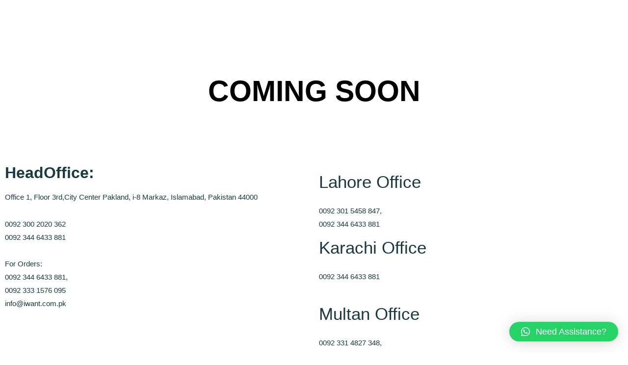

--- FILE ---
content_type: text/html; charset=UTF-8
request_url: https://iwant.com.pk/product/edge-one/
body_size: 13739
content:
<!DOCTYPE html>
<html lang="en-US">
<head>
	<meta charset="UTF-8">
		<title>Coming Soon mALIK &#8211; I WANT</title>
<meta name='robots' content='max-image-preview:large' />
<link rel="alternate" type="application/rss+xml" title="I WANT &raquo; Feed" href="https://iwant.com.pk/feed/" />
<link rel="alternate" type="application/rss+xml" title="I WANT &raquo; Comments Feed" href="https://iwant.com.pk/comments/feed/" />
<script type="text/javascript">
window._wpemojiSettings = {"baseUrl":"https:\/\/s.w.org\/images\/core\/emoji\/14.0.0\/72x72\/","ext":".png","svgUrl":"https:\/\/s.w.org\/images\/core\/emoji\/14.0.0\/svg\/","svgExt":".svg","source":{"concatemoji":"https:\/\/iwant.com.pk\/wp-includes\/js\/wp-emoji-release.min.js?ver=6.3.2"}};
/*! This file is auto-generated */
!function(i,n){var o,s,e;function c(e){try{var t={supportTests:e,timestamp:(new Date).valueOf()};sessionStorage.setItem(o,JSON.stringify(t))}catch(e){}}function p(e,t,n){e.clearRect(0,0,e.canvas.width,e.canvas.height),e.fillText(t,0,0);var t=new Uint32Array(e.getImageData(0,0,e.canvas.width,e.canvas.height).data),r=(e.clearRect(0,0,e.canvas.width,e.canvas.height),e.fillText(n,0,0),new Uint32Array(e.getImageData(0,0,e.canvas.width,e.canvas.height).data));return t.every(function(e,t){return e===r[t]})}function u(e,t,n){switch(t){case"flag":return n(e,"\ud83c\udff3\ufe0f\u200d\u26a7\ufe0f","\ud83c\udff3\ufe0f\u200b\u26a7\ufe0f")?!1:!n(e,"\ud83c\uddfa\ud83c\uddf3","\ud83c\uddfa\u200b\ud83c\uddf3")&&!n(e,"\ud83c\udff4\udb40\udc67\udb40\udc62\udb40\udc65\udb40\udc6e\udb40\udc67\udb40\udc7f","\ud83c\udff4\u200b\udb40\udc67\u200b\udb40\udc62\u200b\udb40\udc65\u200b\udb40\udc6e\u200b\udb40\udc67\u200b\udb40\udc7f");case"emoji":return!n(e,"\ud83e\udef1\ud83c\udffb\u200d\ud83e\udef2\ud83c\udfff","\ud83e\udef1\ud83c\udffb\u200b\ud83e\udef2\ud83c\udfff")}return!1}function f(e,t,n){var r="undefined"!=typeof WorkerGlobalScope&&self instanceof WorkerGlobalScope?new OffscreenCanvas(300,150):i.createElement("canvas"),a=r.getContext("2d",{willReadFrequently:!0}),o=(a.textBaseline="top",a.font="600 32px Arial",{});return e.forEach(function(e){o[e]=t(a,e,n)}),o}function t(e){var t=i.createElement("script");t.src=e,t.defer=!0,i.head.appendChild(t)}"undefined"!=typeof Promise&&(o="wpEmojiSettingsSupports",s=["flag","emoji"],n.supports={everything:!0,everythingExceptFlag:!0},e=new Promise(function(e){i.addEventListener("DOMContentLoaded",e,{once:!0})}),new Promise(function(t){var n=function(){try{var e=JSON.parse(sessionStorage.getItem(o));if("object"==typeof e&&"number"==typeof e.timestamp&&(new Date).valueOf()<e.timestamp+604800&&"object"==typeof e.supportTests)return e.supportTests}catch(e){}return null}();if(!n){if("undefined"!=typeof Worker&&"undefined"!=typeof OffscreenCanvas&&"undefined"!=typeof URL&&URL.createObjectURL&&"undefined"!=typeof Blob)try{var e="postMessage("+f.toString()+"("+[JSON.stringify(s),u.toString(),p.toString()].join(",")+"));",r=new Blob([e],{type:"text/javascript"}),a=new Worker(URL.createObjectURL(r),{name:"wpTestEmojiSupports"});return void(a.onmessage=function(e){c(n=e.data),a.terminate(),t(n)})}catch(e){}c(n=f(s,u,p))}t(n)}).then(function(e){for(var t in e)n.supports[t]=e[t],n.supports.everything=n.supports.everything&&n.supports[t],"flag"!==t&&(n.supports.everythingExceptFlag=n.supports.everythingExceptFlag&&n.supports[t]);n.supports.everythingExceptFlag=n.supports.everythingExceptFlag&&!n.supports.flag,n.DOMReady=!1,n.readyCallback=function(){n.DOMReady=!0}}).then(function(){return e}).then(function(){var e;n.supports.everything||(n.readyCallback(),(e=n.source||{}).concatemoji?t(e.concatemoji):e.wpemoji&&e.twemoji&&(t(e.twemoji),t(e.wpemoji)))}))}((window,document),window._wpemojiSettings);
</script>
<style type="text/css">
img.wp-smiley,
img.emoji {
	display: inline !important;
	border: none !important;
	box-shadow: none !important;
	height: 1em !important;
	width: 1em !important;
	margin: 0 0.07em !important;
	vertical-align: -0.1em !important;
	background: none !important;
	padding: 0 !important;
}
</style>
	
<link rel='stylesheet' id='wp-block-library-css' href='https://iwant.com.pk/wp-includes/css/dist/block-library/style.min.css?ver=6.3.2' type='text/css' media='all' />
<style id='wp-block-library-theme-inline-css' type='text/css'>
.wp-block-audio figcaption{color:#555;font-size:13px;text-align:center}.is-dark-theme .wp-block-audio figcaption{color:hsla(0,0%,100%,.65)}.wp-block-audio{margin:0 0 1em}.wp-block-code{border:1px solid #ccc;border-radius:4px;font-family:Menlo,Consolas,monaco,monospace;padding:.8em 1em}.wp-block-embed figcaption{color:#555;font-size:13px;text-align:center}.is-dark-theme .wp-block-embed figcaption{color:hsla(0,0%,100%,.65)}.wp-block-embed{margin:0 0 1em}.blocks-gallery-caption{color:#555;font-size:13px;text-align:center}.is-dark-theme .blocks-gallery-caption{color:hsla(0,0%,100%,.65)}.wp-block-image figcaption{color:#555;font-size:13px;text-align:center}.is-dark-theme .wp-block-image figcaption{color:hsla(0,0%,100%,.65)}.wp-block-image{margin:0 0 1em}.wp-block-pullquote{border-bottom:4px solid;border-top:4px solid;color:currentColor;margin-bottom:1.75em}.wp-block-pullquote cite,.wp-block-pullquote footer,.wp-block-pullquote__citation{color:currentColor;font-size:.8125em;font-style:normal;text-transform:uppercase}.wp-block-quote{border-left:.25em solid;margin:0 0 1.75em;padding-left:1em}.wp-block-quote cite,.wp-block-quote footer{color:currentColor;font-size:.8125em;font-style:normal;position:relative}.wp-block-quote.has-text-align-right{border-left:none;border-right:.25em solid;padding-left:0;padding-right:1em}.wp-block-quote.has-text-align-center{border:none;padding-left:0}.wp-block-quote.is-large,.wp-block-quote.is-style-large,.wp-block-quote.is-style-plain{border:none}.wp-block-search .wp-block-search__label{font-weight:700}.wp-block-search__button{border:1px solid #ccc;padding:.375em .625em}:where(.wp-block-group.has-background){padding:1.25em 2.375em}.wp-block-separator.has-css-opacity{opacity:.4}.wp-block-separator{border:none;border-bottom:2px solid;margin-left:auto;margin-right:auto}.wp-block-separator.has-alpha-channel-opacity{opacity:1}.wp-block-separator:not(.is-style-wide):not(.is-style-dots){width:100px}.wp-block-separator.has-background:not(.is-style-dots){border-bottom:none;height:1px}.wp-block-separator.has-background:not(.is-style-wide):not(.is-style-dots){height:2px}.wp-block-table{margin:0 0 1em}.wp-block-table td,.wp-block-table th{word-break:normal}.wp-block-table figcaption{color:#555;font-size:13px;text-align:center}.is-dark-theme .wp-block-table figcaption{color:hsla(0,0%,100%,.65)}.wp-block-video figcaption{color:#555;font-size:13px;text-align:center}.is-dark-theme .wp-block-video figcaption{color:hsla(0,0%,100%,.65)}.wp-block-video{margin:0 0 1em}.wp-block-template-part.has-background{margin-bottom:0;margin-top:0;padding:1.25em 2.375em}
</style>
<style id='classic-theme-styles-inline-css' type='text/css'>
/*! This file is auto-generated */
.wp-block-button__link{color:#fff;background-color:#32373c;border-radius:9999px;box-shadow:none;text-decoration:none;padding:calc(.667em + 2px) calc(1.333em + 2px);font-size:1.125em}.wp-block-file__button{background:#32373c;color:#fff;text-decoration:none}
</style>
<style id='global-styles-inline-css' type='text/css'>
body{--wp--preset--color--black: #000000;--wp--preset--color--cyan-bluish-gray: #abb8c3;--wp--preset--color--white: #ffffff;--wp--preset--color--pale-pink: #f78da7;--wp--preset--color--vivid-red: #cf2e2e;--wp--preset--color--luminous-vivid-orange: #ff6900;--wp--preset--color--luminous-vivid-amber: #fcb900;--wp--preset--color--light-green-cyan: #7bdcb5;--wp--preset--color--vivid-green-cyan: #00d084;--wp--preset--color--pale-cyan-blue: #8ed1fc;--wp--preset--color--vivid-cyan-blue: #0693e3;--wp--preset--color--vivid-purple: #9b51e0;--wp--preset--gradient--vivid-cyan-blue-to-vivid-purple: linear-gradient(135deg,rgba(6,147,227,1) 0%,rgb(155,81,224) 100%);--wp--preset--gradient--light-green-cyan-to-vivid-green-cyan: linear-gradient(135deg,rgb(122,220,180) 0%,rgb(0,208,130) 100%);--wp--preset--gradient--luminous-vivid-amber-to-luminous-vivid-orange: linear-gradient(135deg,rgba(252,185,0,1) 0%,rgba(255,105,0,1) 100%);--wp--preset--gradient--luminous-vivid-orange-to-vivid-red: linear-gradient(135deg,rgba(255,105,0,1) 0%,rgb(207,46,46) 100%);--wp--preset--gradient--very-light-gray-to-cyan-bluish-gray: linear-gradient(135deg,rgb(238,238,238) 0%,rgb(169,184,195) 100%);--wp--preset--gradient--cool-to-warm-spectrum: linear-gradient(135deg,rgb(74,234,220) 0%,rgb(151,120,209) 20%,rgb(207,42,186) 40%,rgb(238,44,130) 60%,rgb(251,105,98) 80%,rgb(254,248,76) 100%);--wp--preset--gradient--blush-light-purple: linear-gradient(135deg,rgb(255,206,236) 0%,rgb(152,150,240) 100%);--wp--preset--gradient--blush-bordeaux: linear-gradient(135deg,rgb(254,205,165) 0%,rgb(254,45,45) 50%,rgb(107,0,62) 100%);--wp--preset--gradient--luminous-dusk: linear-gradient(135deg,rgb(255,203,112) 0%,rgb(199,81,192) 50%,rgb(65,88,208) 100%);--wp--preset--gradient--pale-ocean: linear-gradient(135deg,rgb(255,245,203) 0%,rgb(182,227,212) 50%,rgb(51,167,181) 100%);--wp--preset--gradient--electric-grass: linear-gradient(135deg,rgb(202,248,128) 0%,rgb(113,206,126) 100%);--wp--preset--gradient--midnight: linear-gradient(135deg,rgb(2,3,129) 0%,rgb(40,116,252) 100%);--wp--preset--font-size--small: 13px;--wp--preset--font-size--medium: 20px;--wp--preset--font-size--large: 36px;--wp--preset--font-size--x-large: 42px;--wp--preset--spacing--20: 0.44rem;--wp--preset--spacing--30: 0.67rem;--wp--preset--spacing--40: 1rem;--wp--preset--spacing--50: 1.5rem;--wp--preset--spacing--60: 2.25rem;--wp--preset--spacing--70: 3.38rem;--wp--preset--spacing--80: 5.06rem;--wp--preset--shadow--natural: 6px 6px 9px rgba(0, 0, 0, 0.2);--wp--preset--shadow--deep: 12px 12px 50px rgba(0, 0, 0, 0.4);--wp--preset--shadow--sharp: 6px 6px 0px rgba(0, 0, 0, 0.2);--wp--preset--shadow--outlined: 6px 6px 0px -3px rgba(255, 255, 255, 1), 6px 6px rgba(0, 0, 0, 1);--wp--preset--shadow--crisp: 6px 6px 0px rgba(0, 0, 0, 1);}:where(.is-layout-flex){gap: 0.5em;}:where(.is-layout-grid){gap: 0.5em;}body .is-layout-flow > .alignleft{float: left;margin-inline-start: 0;margin-inline-end: 2em;}body .is-layout-flow > .alignright{float: right;margin-inline-start: 2em;margin-inline-end: 0;}body .is-layout-flow > .aligncenter{margin-left: auto !important;margin-right: auto !important;}body .is-layout-constrained > .alignleft{float: left;margin-inline-start: 0;margin-inline-end: 2em;}body .is-layout-constrained > .alignright{float: right;margin-inline-start: 2em;margin-inline-end: 0;}body .is-layout-constrained > .aligncenter{margin-left: auto !important;margin-right: auto !important;}body .is-layout-constrained > :where(:not(.alignleft):not(.alignright):not(.alignfull)){max-width: var(--wp--style--global--content-size);margin-left: auto !important;margin-right: auto !important;}body .is-layout-constrained > .alignwide{max-width: var(--wp--style--global--wide-size);}body .is-layout-flex{display: flex;}body .is-layout-flex{flex-wrap: wrap;align-items: center;}body .is-layout-flex > *{margin: 0;}body .is-layout-grid{display: grid;}body .is-layout-grid > *{margin: 0;}:where(.wp-block-columns.is-layout-flex){gap: 2em;}:where(.wp-block-columns.is-layout-grid){gap: 2em;}:where(.wp-block-post-template.is-layout-flex){gap: 1.25em;}:where(.wp-block-post-template.is-layout-grid){gap: 1.25em;}.has-black-color{color: var(--wp--preset--color--black) !important;}.has-cyan-bluish-gray-color{color: var(--wp--preset--color--cyan-bluish-gray) !important;}.has-white-color{color: var(--wp--preset--color--white) !important;}.has-pale-pink-color{color: var(--wp--preset--color--pale-pink) !important;}.has-vivid-red-color{color: var(--wp--preset--color--vivid-red) !important;}.has-luminous-vivid-orange-color{color: var(--wp--preset--color--luminous-vivid-orange) !important;}.has-luminous-vivid-amber-color{color: var(--wp--preset--color--luminous-vivid-amber) !important;}.has-light-green-cyan-color{color: var(--wp--preset--color--light-green-cyan) !important;}.has-vivid-green-cyan-color{color: var(--wp--preset--color--vivid-green-cyan) !important;}.has-pale-cyan-blue-color{color: var(--wp--preset--color--pale-cyan-blue) !important;}.has-vivid-cyan-blue-color{color: var(--wp--preset--color--vivid-cyan-blue) !important;}.has-vivid-purple-color{color: var(--wp--preset--color--vivid-purple) !important;}.has-black-background-color{background-color: var(--wp--preset--color--black) !important;}.has-cyan-bluish-gray-background-color{background-color: var(--wp--preset--color--cyan-bluish-gray) !important;}.has-white-background-color{background-color: var(--wp--preset--color--white) !important;}.has-pale-pink-background-color{background-color: var(--wp--preset--color--pale-pink) !important;}.has-vivid-red-background-color{background-color: var(--wp--preset--color--vivid-red) !important;}.has-luminous-vivid-orange-background-color{background-color: var(--wp--preset--color--luminous-vivid-orange) !important;}.has-luminous-vivid-amber-background-color{background-color: var(--wp--preset--color--luminous-vivid-amber) !important;}.has-light-green-cyan-background-color{background-color: var(--wp--preset--color--light-green-cyan) !important;}.has-vivid-green-cyan-background-color{background-color: var(--wp--preset--color--vivid-green-cyan) !important;}.has-pale-cyan-blue-background-color{background-color: var(--wp--preset--color--pale-cyan-blue) !important;}.has-vivid-cyan-blue-background-color{background-color: var(--wp--preset--color--vivid-cyan-blue) !important;}.has-vivid-purple-background-color{background-color: var(--wp--preset--color--vivid-purple) !important;}.has-black-border-color{border-color: var(--wp--preset--color--black) !important;}.has-cyan-bluish-gray-border-color{border-color: var(--wp--preset--color--cyan-bluish-gray) !important;}.has-white-border-color{border-color: var(--wp--preset--color--white) !important;}.has-pale-pink-border-color{border-color: var(--wp--preset--color--pale-pink) !important;}.has-vivid-red-border-color{border-color: var(--wp--preset--color--vivid-red) !important;}.has-luminous-vivid-orange-border-color{border-color: var(--wp--preset--color--luminous-vivid-orange) !important;}.has-luminous-vivid-amber-border-color{border-color: var(--wp--preset--color--luminous-vivid-amber) !important;}.has-light-green-cyan-border-color{border-color: var(--wp--preset--color--light-green-cyan) !important;}.has-vivid-green-cyan-border-color{border-color: var(--wp--preset--color--vivid-green-cyan) !important;}.has-pale-cyan-blue-border-color{border-color: var(--wp--preset--color--pale-cyan-blue) !important;}.has-vivid-cyan-blue-border-color{border-color: var(--wp--preset--color--vivid-cyan-blue) !important;}.has-vivid-purple-border-color{border-color: var(--wp--preset--color--vivid-purple) !important;}.has-vivid-cyan-blue-to-vivid-purple-gradient-background{background: var(--wp--preset--gradient--vivid-cyan-blue-to-vivid-purple) !important;}.has-light-green-cyan-to-vivid-green-cyan-gradient-background{background: var(--wp--preset--gradient--light-green-cyan-to-vivid-green-cyan) !important;}.has-luminous-vivid-amber-to-luminous-vivid-orange-gradient-background{background: var(--wp--preset--gradient--luminous-vivid-amber-to-luminous-vivid-orange) !important;}.has-luminous-vivid-orange-to-vivid-red-gradient-background{background: var(--wp--preset--gradient--luminous-vivid-orange-to-vivid-red) !important;}.has-very-light-gray-to-cyan-bluish-gray-gradient-background{background: var(--wp--preset--gradient--very-light-gray-to-cyan-bluish-gray) !important;}.has-cool-to-warm-spectrum-gradient-background{background: var(--wp--preset--gradient--cool-to-warm-spectrum) !important;}.has-blush-light-purple-gradient-background{background: var(--wp--preset--gradient--blush-light-purple) !important;}.has-blush-bordeaux-gradient-background{background: var(--wp--preset--gradient--blush-bordeaux) !important;}.has-luminous-dusk-gradient-background{background: var(--wp--preset--gradient--luminous-dusk) !important;}.has-pale-ocean-gradient-background{background: var(--wp--preset--gradient--pale-ocean) !important;}.has-electric-grass-gradient-background{background: var(--wp--preset--gradient--electric-grass) !important;}.has-midnight-gradient-background{background: var(--wp--preset--gradient--midnight) !important;}.has-small-font-size{font-size: var(--wp--preset--font-size--small) !important;}.has-medium-font-size{font-size: var(--wp--preset--font-size--medium) !important;}.has-large-font-size{font-size: var(--wp--preset--font-size--large) !important;}.has-x-large-font-size{font-size: var(--wp--preset--font-size--x-large) !important;}
.wp-block-navigation a:where(:not(.wp-element-button)){color: inherit;}
:where(.wp-block-post-template.is-layout-flex){gap: 1.25em;}:where(.wp-block-post-template.is-layout-grid){gap: 1.25em;}
:where(.wp-block-columns.is-layout-flex){gap: 2em;}:where(.wp-block-columns.is-layout-grid){gap: 2em;}
.wp-block-pullquote{font-size: 1.5em;line-height: 1.6;}
</style>
<link rel='stylesheet' id='contact-form-7-css' href='https://iwant.com.pk/wp-content/plugins/contact-form-7/includes/css/styles.css?ver=5.8.2' type='text/css' media='all' />
<link rel='stylesheet' id='woocommerce-layout-css' href='https://iwant.com.pk/wp-content/plugins/woocommerce/assets/css/woocommerce-layout.css?ver=8.2.4' type='text/css' media='all' />
<link rel='stylesheet' id='woocommerce-general-css' href='https://iwant.com.pk/wp-content/plugins/woocommerce/assets/css/woocommerce.css?ver=8.2.4' type='text/css' media='all' />
<style id='woocommerce-inline-inline-css' type='text/css'>
.woocommerce form .form-row .required { visibility: visible; }
</style>
<link rel='stylesheet' id='select2-css' href='https://iwant.com.pk/wp-content/plugins/woocommerce/assets/css/select2.css?ver=8.2.4' type='text/css' media='all' />
<link rel='stylesheet' id='qlwapp-css' href='https://iwant.com.pk/wp-content/plugins/wp-whatsapp-chat/build/frontend/css/style.css?ver=7.1.7' type='text/css' media='all' />
<link rel='stylesheet' id='oworganic-webfont-css' href='https://iwant.com.pk/wp-content/themes/oworganic/css/webfonts.css?ver=1.0.0' type='text/css' media='all' />
<link rel='stylesheet' id='all-awesome-css' href='https://iwant.com.pk/wp-content/themes/oworganic/css/all-awesome.css?ver=5.11.2' type='text/css' media='all' />
<link rel='stylesheet' id='font-themify-css' href='https://iwant.com.pk/wp-content/themes/oworganic/css/themify-icons.css?ver=1.0.0' type='text/css' media='all' />
<link rel='stylesheet' id='font-flaticon-css' href='https://iwant.com.pk/wp-content/themes/oworganic/css/flaticon.css?ver=1.0.0' type='text/css' media='all' />
<link rel='stylesheet' id='animate-css' href='https://iwant.com.pk/wp-content/themes/oworganic/css/animate.css?ver=3.6.0' type='text/css' media='all' />
<link rel='stylesheet' id='bootstrap-css' href='https://iwant.com.pk/wp-content/themes/oworganic/css/bootstrap.css?ver=3.2.0' type='text/css' media='all' />
<link rel='stylesheet' id='slick-css' href='https://iwant.com.pk/wp-content/themes/oworganic/css/slick.css?ver=1.8.0' type='text/css' media='all' />
<link rel='stylesheet' id='magnific-popup-css' href='https://iwant.com.pk/wp-content/themes/oworganic/css/magnific-popup.css?ver=1.1.0' type='text/css' media='all' />
<link rel='stylesheet' id='perfect-scrollbar-css' href='https://iwant.com.pk/wp-content/themes/oworganic/css/perfect-scrollbar.css?ver=0.6.12' type='text/css' media='all' />
<link rel='stylesheet' id='sliding-menu-css' href='https://iwant.com.pk/wp-content/themes/oworganic/css/sliding-menu.min.css?ver=0.3.0' type='text/css' media='all' />
<link rel='stylesheet' id='oworganic-wc-quantity-increment-css' href='https://iwant.com.pk/wp-content/themes/oworganic/css/wc-quantity-increment.css?ver=6.3.2' type='text/css' media='all' />
<link rel='stylesheet' id='oworganic-woocommerce-smallscreen-css' href='https://iwant.com.pk/wp-content/themes/oworganic/css/woocommerce-smallscreen.css?ver=6.3.2' type='text/css' media='all' />
<link rel='stylesheet' id='oworganic-template-css' href='https://iwant.com.pk/wp-content/themes/oworganic/css/template.css?ver=1.0' type='text/css' media='all' />
<style id='oworganic-template-inline-css' type='text/css'>
:root {--oworganic-theme-color: #193a43;--oworganic-text-color: #193a43;--oworganic-link-color: #193a43;--oworganic-heading-color: #193a43;--oworganic-theme-hover-color: #538c9b;--oworganic-theme-color-001: rgba(25, 58, 67, 0.01);			  --oworganic-theme-color-01: rgba(25, 58, 67, 0.1);--oworganic-main-font: 'NeutraTextTF';--oworganic-main-font-weight: 400;--oworganic-heading-font: 'NeutraTextTF';--oworganic-heading-font-weight: 600;}
</style>
<link rel='stylesheet' id='oworganic-style-css' href='https://iwant.com.pk/wp-content/themes/oworganic/style.css?ver=1.0' type='text/css' media='all' />
<link rel='stylesheet' id='wpb-get-a-quote-button-sweetalert2-css' href='https://iwant.com.pk/wp-content/plugins/get-a-quote-button-for-woocommerce/assets/css/sweetalert2.min.css?ver=1.2.8' type='text/css' media='all' />
<link rel='stylesheet' id='wpb-get-a-quote-button-styles-css' href='https://iwant.com.pk/wp-content/plugins/get-a-quote-button-for-woocommerce/assets/css/frontend.css?ver=1.2.8' type='text/css' media='all' />
<style id='wpb-get-a-quote-button-styles-inline-css' type='text/css'>

		.wpb-get-a-quote-button-btn-default,
		.wpb-gqf-form-style-true input[type=submit],
		.wpb-gqf-form-style-true input[type=button],
		.wpb-gqf-form-style-true input[type=submit],
		.wpb-gqf-form-style-true input[type=button]{
			color: #ffffff;
			background: #17a2b8;
		}
		.wpb-get-a-quote-button-btn-default:hover, .wpb-get-a-quote-button-btn-default:focus,
		.wpb-gqf-form-style-true input[type=submit]:hover, .wpb-gqf-form-style-true input[type=submit]:focus,
		.wpb-gqf-form-style-true input[type=button]:hover, .wpb-gqf-form-style-true input[type=button]:focus,
		.wpb-gqf-form-style-true input[type=submit]:hover,
		.wpb-gqf-form-style-true input[type=button]:hover,
		.wpb-gqf-form-style-true input[type=submit]:focus,
		.wpb-gqf-form-style-true input[type=button]:focus {
			color: #ffffff;
			background: #138496;
		}
</style>
<script type="text/template" id="tmpl-variation-template">
	<div class="woocommerce-variation-description">{{{ data.variation.variation_description }}}</div>
	<div class="woocommerce-variation-price">{{{ data.variation.price_html }}}</div>
	<div class="woocommerce-variation-availability">{{{ data.variation.availability_html }}}</div>
</script>
<script type="text/template" id="tmpl-unavailable-variation-template">
	<p>Sorry, this product is unavailable. Please choose a different combination.</p>
</script>
<!--n2css--><script type='text/javascript' src='https://iwant.com.pk/wp-includes/js/jquery/jquery.min.js?ver=3.7.0' id='jquery-core-js'></script>
<script type='text/javascript' src='https://iwant.com.pk/wp-includes/js/jquery/jquery-migrate.min.js?ver=3.4.1' id='jquery-migrate-js'></script>
<link rel="https://api.w.org/" href="https://iwant.com.pk/wp-json/" /><link rel="EditURI" type="application/rsd+xml" title="RSD" href="https://iwant.com.pk/xmlrpc.php?rsd" />
<meta name="generator" content="WordPress 6.3.2" />
<meta name="generator" content="WooCommerce 8.2.4" />
<link rel="canonical" href="https://iwant.com.pk/?elementor_library=coming-soon-malik" />
<link rel='shortlink' href='https://iwant.com.pk/?p=3419' />
<link rel="alternate" type="application/json+oembed" href="https://iwant.com.pk/wp-json/oembed/1.0/embed?url=https%3A%2F%2Fiwant.com.pk%2F%3Felementor_library%3Dcoming-soon-malik" />
<link rel="alternate" type="text/xml+oembed" href="https://iwant.com.pk/wp-json/oembed/1.0/embed?url=https%3A%2F%2Fiwant.com.pk%2F%3Felementor_library%3Dcoming-soon-malik&#038;format=xml" />
<meta name="framework" content="Redux 4.1.24" />	<noscript><style>.woocommerce-product-gallery{ opacity: 1 !important; }</style></noscript>
			<style>#wp-admin-bar-elementor-maintenance-on > a { background-color: #dc3232; }
			#wp-admin-bar-elementor-maintenance-on > .ab-item:before { content: "\f160"; top: 2px; }</style>
		<meta name="generator" content="Elementor 3.17.2; features: e_dom_optimization, e_optimized_assets_loading, e_optimized_css_loading, additional_custom_breakpoints; settings: css_print_method-external, google_font-enabled, font_display-swap">
<meta name="generator" content="Powered by Slider Revolution 6.6.7 - responsive, Mobile-Friendly Slider Plugin for WordPress with comfortable drag and drop interface." />
<link rel="icon" href="https://iwant.com.pk/wp-content/uploads/2021/08/cropped-WhatsApp-Image-2023-03-22-at-4.10.29-PM-32x32.png" sizes="32x32" />
<link rel="icon" href="https://iwant.com.pk/wp-content/uploads/2021/08/cropped-WhatsApp-Image-2023-03-22-at-4.10.29-PM-192x192.png" sizes="192x192" />
<link rel="apple-touch-icon" href="https://iwant.com.pk/wp-content/uploads/2021/08/cropped-WhatsApp-Image-2023-03-22-at-4.10.29-PM-180x180.png" />
<meta name="msapplication-TileImage" content="https://iwant.com.pk/wp-content/uploads/2021/08/cropped-WhatsApp-Image-2023-03-22-at-4.10.29-PM-270x270.png" />
<script>function setREVStartSize(e){
			//window.requestAnimationFrame(function() {
				window.RSIW = window.RSIW===undefined ? window.innerWidth : window.RSIW;
				window.RSIH = window.RSIH===undefined ? window.innerHeight : window.RSIH;
				try {
					var pw = document.getElementById(e.c).parentNode.offsetWidth,
						newh;
					pw = pw===0 || isNaN(pw) || (e.l=="fullwidth" || e.layout=="fullwidth") ? window.RSIW : pw;
					e.tabw = e.tabw===undefined ? 0 : parseInt(e.tabw);
					e.thumbw = e.thumbw===undefined ? 0 : parseInt(e.thumbw);
					e.tabh = e.tabh===undefined ? 0 : parseInt(e.tabh);
					e.thumbh = e.thumbh===undefined ? 0 : parseInt(e.thumbh);
					e.tabhide = e.tabhide===undefined ? 0 : parseInt(e.tabhide);
					e.thumbhide = e.thumbhide===undefined ? 0 : parseInt(e.thumbhide);
					e.mh = e.mh===undefined || e.mh=="" || e.mh==="auto" ? 0 : parseInt(e.mh,0);
					if(e.layout==="fullscreen" || e.l==="fullscreen")
						newh = Math.max(e.mh,window.RSIH);
					else{
						e.gw = Array.isArray(e.gw) ? e.gw : [e.gw];
						for (var i in e.rl) if (e.gw[i]===undefined || e.gw[i]===0) e.gw[i] = e.gw[i-1];
						e.gh = e.el===undefined || e.el==="" || (Array.isArray(e.el) && e.el.length==0)? e.gh : e.el;
						e.gh = Array.isArray(e.gh) ? e.gh : [e.gh];
						for (var i in e.rl) if (e.gh[i]===undefined || e.gh[i]===0) e.gh[i] = e.gh[i-1];
											
						var nl = new Array(e.rl.length),
							ix = 0,
							sl;
						e.tabw = e.tabhide>=pw ? 0 : e.tabw;
						e.thumbw = e.thumbhide>=pw ? 0 : e.thumbw;
						e.tabh = e.tabhide>=pw ? 0 : e.tabh;
						e.thumbh = e.thumbhide>=pw ? 0 : e.thumbh;
						for (var i in e.rl) nl[i] = e.rl[i]<window.RSIW ? 0 : e.rl[i];
						sl = nl[0];
						for (var i in nl) if (sl>nl[i] && nl[i]>0) { sl = nl[i]; ix=i;}
						var m = pw>(e.gw[ix]+e.tabw+e.thumbw) ? 1 : (pw-(e.tabw+e.thumbw)) / (e.gw[ix]);
						newh =  (e.gh[ix] * m) + (e.tabh + e.thumbh);
					}
					var el = document.getElementById(e.c);
					if (el!==null && el) el.style.height = newh+"px";
					el = document.getElementById(e.c+"_wrapper");
					if (el!==null && el) {
						el.style.height = newh+"px";
						el.style.display = "block";
					}
				} catch(e){
					console.log("Failure at Presize of Slider:" + e)
				}
			//});
		  };</script>
			<style>
				:root {
				--qlwapp-scheme-font-family:inherit;--qlwapp-scheme-font-size:18px;--qlwapp-scheme-icon-size:60px;--qlwapp-scheme-icon-font-size:24px;--qlwapp-button-animation-name:none;				}
			</style>
				<meta name="viewport" content="width=device-width, initial-scale=1.0, viewport-fit=cover" /></head>
<body class="elementor_library-template elementor_library-template-elementor_canvas single single-elementor_library postid-3419 theme-oworganic woocommerce-no-js body-footer-mobile elementor-default elementor-template-canvas elementor-kit-2824 elementor-page elementor-page-3419 elementor-maintenance-mode">
			<div data-elementor-type="page" data-elementor-id="3419" class="elementor elementor-3419">
									<section class="elementor-section elementor-top-section elementor-element elementor-element-3487f116 elementor-section-boxed elementor-section-height-default elementor-section-height-default" data-id="3487f116" data-element_type="section">
						<div class="elementor-container elementor-column-gap-default">
					<div class="elementor-column elementor-col-100 elementor-top-column elementor-element elementor-element-54bda672" data-id="54bda672" data-element_type="column">
			<div class="elementor-widget-wrap elementor-element-populated">
								<div class="elementor-element elementor-element-7d291a38 elementor-widget elementor-widget-image" data-id="7d291a38" data-element_type="widget" data-widget_type="image.default">
				<div class="elementor-widget-container">
			<style>/*! elementor - v3.17.0 - 01-11-2023 */
.elementor-widget-image{text-align:center}.elementor-widget-image a{display:inline-block}.elementor-widget-image a img[src$=".svg"]{width:48px}.elementor-widget-image img{vertical-align:middle;display:inline-block}</style>												<img decoding="async" loading="lazy" width="300" height="269" src="https://iwant.com.pk/wp-content/uploads/2026/01/WhatsApp-Image-2023-03-22-at-4.10.29-PM-2048x1834-1-300x269.png" class="attachment-medium size-medium wp-image-3405" alt="" srcset="https://iwant.com.pk/wp-content/uploads/2026/01/WhatsApp-Image-2023-03-22-at-4.10.29-PM-2048x1834-1-300x269.png 300w, https://iwant.com.pk/wp-content/uploads/2026/01/WhatsApp-Image-2023-03-22-at-4.10.29-PM-2048x1834-1-1024x917.png 1024w, https://iwant.com.pk/wp-content/uploads/2026/01/WhatsApp-Image-2023-03-22-at-4.10.29-PM-2048x1834-1-768x688.png 768w, https://iwant.com.pk/wp-content/uploads/2026/01/WhatsApp-Image-2023-03-22-at-4.10.29-PM-2048x1834-1-1536x1376.png 1536w, https://iwant.com.pk/wp-content/uploads/2026/01/WhatsApp-Image-2023-03-22-at-4.10.29-PM-2048x1834-1-600x537.png 600w, https://iwant.com.pk/wp-content/uploads/2026/01/WhatsApp-Image-2023-03-22-at-4.10.29-PM-2048x1834-1.png 2048w" sizes="(max-width: 300px) 100vw, 300px" />															</div>
				</div>
					</div>
		</div>
							</div>
		</section>
				<section class="elementor-section elementor-top-section elementor-element elementor-element-13f567e6 elementor-section-content-middle elementor-section-boxed elementor-section-height-default elementor-section-height-default" data-id="13f567e6" data-element_type="section" data-settings="{&quot;background_background&quot;:&quot;classic&quot;}">
						<div class="elementor-container elementor-column-gap-default">
					<div class="elementor-column elementor-col-100 elementor-top-column elementor-element elementor-element-3e7a0136" data-id="3e7a0136" data-element_type="column" data-settings="{&quot;background_background&quot;:&quot;gradient&quot;}">
			<div class="elementor-widget-wrap elementor-element-populated">
								<div class="elementor-element elementor-element-4868c55a elementor-invisible elementor-widget elementor-widget-heading" data-id="4868c55a" data-element_type="widget" data-settings="{&quot;_animation&quot;:&quot;fadeInLeft&quot;}" data-widget_type="heading.default">
				<div class="elementor-widget-container">
			<style>/*! elementor - v3.17.0 - 01-11-2023 */
.elementor-heading-title{padding:0;margin:0;line-height:1}.elementor-widget-heading .elementor-heading-title[class*=elementor-size-]>a{color:inherit;font-size:inherit;line-height:inherit}.elementor-widget-heading .elementor-heading-title.elementor-size-small{font-size:15px}.elementor-widget-heading .elementor-heading-title.elementor-size-medium{font-size:19px}.elementor-widget-heading .elementor-heading-title.elementor-size-large{font-size:29px}.elementor-widget-heading .elementor-heading-title.elementor-size-xl{font-size:39px}.elementor-widget-heading .elementor-heading-title.elementor-size-xxl{font-size:59px}</style><h1 class="elementor-heading-title elementor-size-xxl">COMING SOON</h1>		</div>
				</div>
					</div>
		</div>
							</div>
		</section>
				<section class="elementor-section elementor-top-section elementor-element elementor-element-33b46f31 elementor-section-boxed elementor-section-height-default elementor-section-height-default" data-id="33b46f31" data-element_type="section">
						<div class="elementor-container elementor-column-gap-default">
					<div class="elementor-column elementor-col-50 elementor-top-column elementor-element elementor-element-7587ebad" data-id="7587ebad" data-element_type="column">
			<div class="elementor-widget-wrap elementor-element-populated">
								<div class="elementor-element elementor-element-529292ee elementor-widget elementor-widget-text-editor" data-id="529292ee" data-element_type="widget" data-widget_type="text-editor.default">
				<div class="elementor-widget-container">
			<style>/*! elementor - v3.17.0 - 01-11-2023 */
.elementor-widget-text-editor.elementor-drop-cap-view-stacked .elementor-drop-cap{background-color:#69727d;color:#fff}.elementor-widget-text-editor.elementor-drop-cap-view-framed .elementor-drop-cap{color:#69727d;border:3px solid;background-color:transparent}.elementor-widget-text-editor:not(.elementor-drop-cap-view-default) .elementor-drop-cap{margin-top:8px}.elementor-widget-text-editor:not(.elementor-drop-cap-view-default) .elementor-drop-cap-letter{width:1em;height:1em}.elementor-widget-text-editor .elementor-drop-cap{float:left;text-align:center;line-height:1;font-size:50px}.elementor-widget-text-editor .elementor-drop-cap-letter{display:inline-block}</style>				<div class="elementor-element elementor-element-9d4d998 elementor-widget elementor-widget-heading" data-id="9d4d998" data-element_type="widget" data-widget_type="heading.default"><div class="elementor-widget-container"><h2 class="elementor-heading-title elementor-size-default">HeadOffice:</h2></div></div><div class="elementor-element elementor-element-0cd01f8 elementor-widget elementor-widget-text-editor" data-id="0cd01f8" data-element_type="widget" data-widget_type="text-editor.default"><div class="elementor-widget-container"><p>Office 1, Floor 3rd,City Center Pakland, i-8 Markaz, Islamabad, Pakistan 44000</p></div></div><div class="elementor-element elementor-element-1c54d41 elementor-widget elementor-widget-text-editor" data-id="1c54d41" data-element_type="widget" data-widget_type="text-editor.default"><div class="elementor-widget-container">0092 300 2020 362<br />0092 344 6433 881<br /><br />For Orders:<br />0092 344 6433 881,<br />0092 333 1576 095<br />info@iwant.com.pk</div></div>						</div>
				</div>
					</div>
		</div>
				<div class="elementor-column elementor-col-50 elementor-top-column elementor-element elementor-element-6ffc476d" data-id="6ffc476d" data-element_type="column">
			<div class="elementor-widget-wrap elementor-element-populated">
								<div class="elementor-element elementor-element-3cc2a958 elementor-widget elementor-widget-text-editor" data-id="3cc2a958" data-element_type="widget" data-widget_type="text-editor.default">
				<div class="elementor-widget-container">
							<div class="elementor-element elementor-element-e4cf335 elementor-widget elementor-widget-heading" style="flex: 0 1 auto; order: 0; align-self: auto; flex-flow: row; place-content: normal; align-items: normal; gap: normal; --swiper-theme-color: #000; --swiper-navigation-size: 44px; --swiper-pagination-bullet-size: 6px; --swiper-pagination-bullet-horizontal-gap: 6px; --widgets-spacing: 20px 20px; width: 332.578px; margin-bottom: 0px;" data-id="e4cf335" data-element_type="widget" data-widget_type="heading.default"><div class="elementor-widget-container" style="transition: background 0.3s, border 0.3s, border-radius 0.3s, box-shadow 0.3s, transform 0.4s; padding: 10px 0px 20px;"><h2 class="elementor-heading-title elementor-size-default" style="font-family: NeutraTextTF, Arial, sans-serif; font-weight: 500; line-height: 50px; color: #193a43; font-size: 35px;">Lahore Office</h2></div></div><div class="elementor-element elementor-element-e6a22f6 elementor-widget elementor-widget-text-editor" style="flex: 0 1 auto; order: 0; align-self: auto; flex-flow: row; place-content: normal; align-items: normal; gap: normal; --swiper-theme-color: #000; --swiper-navigation-size: 44px; --swiper-pagination-bullet-size: 6px; --swiper-pagination-bullet-horizontal-gap: 6px; --widgets-spacing: 20px 20px; width: 332.578px; margin-bottom: 0px;" data-id="e6a22f6" data-element_type="widget" data-widget_type="text-editor.default"><div class="elementor-widget-container" style="transition: background 0.3s, border 0.3s, border-radius 0.3s, box-shadow 0.3s, transform 0.4s;">0092 301 5458 847,<br />0092 344 6433 881</div></div><div class="elementor-element elementor-element-d992dbc elementor-widget elementor-widget-heading" style="flex: 0 1 auto; order: 0; align-self: auto; flex-flow: row; place-content: normal; align-items: normal; gap: normal; --swiper-theme-color: #000; --swiper-navigation-size: 44px; --swiper-pagination-bullet-size: 6px; --swiper-pagination-bullet-horizontal-gap: 6px; --widgets-spacing: 20px 20px; width: 332.578px; margin-bottom: 0px;" data-id="d992dbc" data-element_type="widget" data-widget_type="heading.default"><div class="elementor-widget-container" style="transition: background 0.3s, border 0.3s, border-radius 0.3s, box-shadow 0.3s, transform 0.4s; padding: 10px 0px 20px;"><h2 class="elementor-heading-title elementor-size-default" style="font-family: NeutraTextTF, Arial, sans-serif; font-weight: 500; line-height: 50px; color: #193a43; font-size: 35px;">Karachi Office</h2></div></div><div class="elementor-element elementor-element-d4edd7f elementor-widget elementor-widget-text-editor" style="flex: 0 1 auto; order: 0; align-self: auto; flex-flow: row; place-content: normal; align-items: normal; gap: normal; --swiper-theme-color: #000; --swiper-navigation-size: 44px; --swiper-pagination-bullet-size: 6px; --swiper-pagination-bullet-horizontal-gap: 6px; --widgets-spacing: 20px 20px; width: 332.578px; margin-bottom: 0px;" data-id="d4edd7f" data-element_type="widget" data-widget_type="text-editor.default"><div class="elementor-widget-container" style="transition: background 0.3s, border 0.3s, border-radius 0.3s, box-shadow 0.3s, transform 0.4s;"><p>0092 344 6433 881</p></div></div><div class="elementor-element elementor-element-d246dec elementor-widget elementor-widget-heading" style="flex: 0 1 auto; order: 0; align-self: auto; flex-flow: row; place-content: normal; align-items: normal; gap: normal; --swiper-theme-color: #000; --swiper-navigation-size: 44px; --swiper-pagination-bullet-size: 6px; --swiper-pagination-bullet-horizontal-gap: 6px; --widgets-spacing: 20px 20px; width: 332.578px; margin-bottom: 0px;" data-id="d246dec" data-element_type="widget" data-widget_type="heading.default"><div class="elementor-widget-container" style="transition: background 0.3s, border 0.3s, border-radius 0.3s, box-shadow 0.3s, transform 0.4s; padding: 10px 0px 20px;"><h2 class="elementor-heading-title elementor-size-default" style="font-family: NeutraTextTF, Arial, sans-serif; font-weight: 500; line-height: 50px; color: #193a43; font-size: 35px;">Multan Office</h2></div></div><div class="elementor-element elementor-element-9e74062 elementor-widget elementor-widget-text-editor" style="flex: 0 1 auto; order: 0; align-self: auto; flex-flow: row; place-content: normal; align-items: normal; gap: normal; --swiper-theme-color: #000; --swiper-navigation-size: 44px; --swiper-pagination-bullet-size: 6px; --swiper-pagination-bullet-horizontal-gap: 6px; --widgets-spacing: 20px 20px; width: 332.578px; margin-block-end: 20px; margin-bottom: 0px;" data-id="9e74062" data-element_type="widget" data-widget_type="text-editor.default"><div class="elementor-widget-container" style="transition: background 0.3s, border 0.3s, border-radius 0.3s, box-shadow 0.3s, transform 0.4s;">0092 331 4827 348,<br />0092 344 6433 881</div></div>						</div>
				</div>
					</div>
		</div>
							</div>
		</section>
							</div>
		
		<script>
			window.RS_MODULES = window.RS_MODULES || {};
			window.RS_MODULES.modules = window.RS_MODULES.modules || {};
			window.RS_MODULES.waiting = window.RS_MODULES.waiting || [];
			window.RS_MODULES.defered = true;
			window.RS_MODULES.moduleWaiting = window.RS_MODULES.moduleWaiting || {};
			window.RS_MODULES.type = 'compiled';
		</script>
		<div id="qlwapp" class="qlwapp qlwapp-free qlwapp-button qlwapp-bottom-right qlwapp-all qlwapp-rounded">
	<div class="qlwapp-container">
		
		<a class="qlwapp-toggle" data-action="open" data-phone="923002020362" data-message="Hello!" role="button" tabindex="0" target="_blank">
							<i class="qlwapp-icon qlwapp-whatsapp-icon"></i>
						<i class="qlwapp-close" data-action="close">&times;</i>
							<span class="qlwapp-text">Need Assistance?</span>
					</a>
	</div>
</div>
	<script type="text/javascript">
		(function () {
			var c = document.body.className;
			c = c.replace(/woocommerce-no-js/, 'woocommerce-js');
			document.body.className = c;
		})();
	</script>
	<link rel='stylesheet' id='elementor-frontend-css' href='https://iwant.com.pk/wp-content/plugins/elementor/assets/css/frontend-lite.min.css?ver=3.17.2' type='text/css' media='all' />
<link rel='stylesheet' id='elementor-post-3419-css' href='https://iwant.com.pk/wp-content/uploads/elementor/css/post-3419.css?ver=1769614823' type='text/css' media='all' />
<link rel='stylesheet' id='elementor-icons-css' href='https://iwant.com.pk/wp-content/plugins/elementor/assets/lib/eicons/css/elementor-icons.min.css?ver=5.23.0' type='text/css' media='all' />
<link rel='stylesheet' id='swiper-css' href='https://iwant.com.pk/wp-content/plugins/elementor/assets/lib/swiper/v8/css/swiper.min.css?ver=8.4.5' type='text/css' media='all' />
<link rel='stylesheet' id='elementor-post-2824-css' href='https://iwant.com.pk/wp-content/uploads/elementor/css/post-2824.css?ver=1759847255' type='text/css' media='all' />
<link rel='stylesheet' id='e-animations-css' href='https://iwant.com.pk/wp-content/plugins/elementor/assets/lib/animations/animations.min.css?ver=3.17.2' type='text/css' media='all' />
<link rel='stylesheet' id='rs-plugin-settings-css' href='https://iwant.com.pk/wp-content/plugins/revslider/public/assets/css/rs6.css?ver=6.6.7' type='text/css' media='all' />
<style id='rs-plugin-settings-inline-css' type='text/css'>
#rs-demo-id {}
</style>
<script type='text/javascript' src='https://iwant.com.pk/wp-content/themes/oworganic/js/typeahead.bundle.min.js' id='typeahead-bundle-js'></script>
<script type='text/javascript' src='https://iwant.com.pk/wp-content/themes/oworganic/js/bootstrap.min.js?ver=20150330' id='bootstrap-js'></script>
<script type='text/javascript' src='https://iwant.com.pk/wp-content/themes/oworganic/js/slick.min.js?ver=1.8.0' id='slick-js'></script>
<script type='text/javascript' src='https://iwant.com.pk/wp-content/themes/oworganic/js/jquery.magnific-popup.min.js?ver=1.1.0' id='jquery-magnific-popup-js'></script>
<script type='text/javascript' src='https://iwant.com.pk/wp-content/themes/oworganic/js/jquery.unveil.js?ver=1.1.0' id='jquery-unveil-js'></script>
<script type='text/javascript' src='https://iwant.com.pk/wp-content/themes/oworganic/js/perfect-scrollbar.jquery.min.js?ver=0.6.12' id='perfect-scrollbar-js'></script>
<script type='text/javascript' src='https://iwant.com.pk/wp-content/themes/oworganic/js/sliding-menu.min.js?ver=0.3.0' id='sliding-menu-js'></script>
<script type='text/javascript' src='https://iwant.com.pk/wp-content/themes/oworganic/js/gsap.min.js?ver=3.4.1' id='gsap-js'></script>
<script type='text/javascript' id='oworganic-functions-js-extra'>
/* <![CDATA[ */
var oworganic_opts = {"ajaxurl":"https:\/\/iwant.com.pk\/wp-admin\/admin-ajax.php","previous":"Previous","next":"Next"};
/* ]]> */
</script>
<script type='text/javascript' src='https://iwant.com.pk/wp-content/themes/oworganic/js/functions.js?ver=20150330' id='oworganic-functions-js'></script>
<script id="oworganic-functions-js-after" type="text/javascript">
(function(html){html.className = html.className.replace(/\bno-js\b/,'js')})(document.documentElement);
</script>
<script type='text/javascript' src='https://iwant.com.pk/wp-content/plugins/contact-form-7/includes/swv/js/index.js?ver=5.8.2' id='swv-js'></script>
<script type='text/javascript' id='contact-form-7-js-extra'>
/* <![CDATA[ */
var wpcf7 = {"api":{"root":"https:\/\/iwant.com.pk\/wp-json\/","namespace":"contact-form-7\/v1"},"cached":"1"};
/* ]]> */
</script>
<script type='text/javascript' src='https://iwant.com.pk/wp-content/plugins/contact-form-7/includes/js/index.js?ver=5.8.2' id='contact-form-7-js'></script>
<script type='text/javascript' src='https://iwant.com.pk/wp-content/plugins/revslider/public/assets/js/rbtools.min.js?ver=6.6.7' defer async id='tp-tools-js'></script>
<script type='text/javascript' src='https://iwant.com.pk/wp-content/plugins/revslider/public/assets/js/rs6.min.js?ver=6.6.7' defer async id='revmin-js'></script>
<script type='text/javascript' src='https://iwant.com.pk/wp-content/plugins/woocommerce/assets/js/jquery-blockui/jquery.blockUI.min.js?ver=2.7.0-wc.8.2.4' id='jquery-blockui-js'></script>
<script type='text/javascript' id='wc-add-to-cart-js-extra'>
/* <![CDATA[ */
var wc_add_to_cart_params = {"ajax_url":"\/wp-admin\/admin-ajax.php","wc_ajax_url":"\/?wc-ajax=%%endpoint%%","i18n_view_cart":"View cart","cart_url":"https:\/\/iwant.com.pk\/cart-2\/","is_cart":"","cart_redirect_after_add":"no"};
/* ]]> */
</script>
<script type='text/javascript' src='https://iwant.com.pk/wp-content/plugins/woocommerce/assets/js/frontend/add-to-cart.min.js?ver=8.2.4' id='wc-add-to-cart-js'></script>
<script type='text/javascript' src='https://iwant.com.pk/wp-content/plugins/woocommerce/assets/js/js-cookie/js.cookie.min.js?ver=2.1.4-wc.8.2.4' id='js-cookie-js'></script>
<script type='text/javascript' id='woocommerce-js-extra'>
/* <![CDATA[ */
var woocommerce_params = {"ajax_url":"\/wp-admin\/admin-ajax.php","wc_ajax_url":"\/?wc-ajax=%%endpoint%%"};
/* ]]> */
</script>
<script type='text/javascript' src='https://iwant.com.pk/wp-content/plugins/woocommerce/assets/js/frontend/woocommerce.min.js?ver=8.2.4' id='woocommerce-js'></script>
<script type='text/javascript' src='https://iwant.com.pk/wp-content/plugins/woocommerce/assets/js/selectWoo/selectWoo.full.min.js?ver=1.0.9-wc.8.2.4' id='selectWoo-js'></script>
<script type='text/javascript' src='https://iwant.com.pk/wp-content/themes/oworganic/js/wc-quantity-increment.js?ver=20150330' id='oworganic-quantity-increment-js'></script>
<script type='text/javascript' id='oworganic-woocommerce-js-extra'>
/* <![CDATA[ */
var oworganic_woo_opts = {"ajaxurl":"https:\/\/iwant.com.pk\/?wc-ajax=%%endpoint%%","enable_search":"1","empty_msg":"Unable to find any products that match the currenty query","conpare_text":"Added Compare","nonce":"7581b53491","_preset":""};
/* ]]> */
</script>
<script type='text/javascript' src='https://iwant.com.pk/wp-content/themes/oworganic/js/woocommerce.js?ver=20150330' id='oworganic-woocommerce-js'></script>
<script type='text/javascript' src='https://iwant.com.pk/wp-includes/js/underscore.min.js?ver=1.13.4' id='underscore-js'></script>
<script type='text/javascript' id='wp-util-js-extra'>
/* <![CDATA[ */
var _wpUtilSettings = {"ajax":{"url":"\/wp-admin\/admin-ajax.php"}};
/* ]]> */
</script>
<script type='text/javascript' src='https://iwant.com.pk/wp-includes/js/wp-util.min.js?ver=6.3.2' id='wp-util-js'></script>
<script type='text/javascript' id='wc-add-to-cart-variation-js-extra'>
/* <![CDATA[ */
var wc_add_to_cart_variation_params = {"wc_ajax_url":"\/?wc-ajax=%%endpoint%%","i18n_no_matching_variations_text":"Sorry, no products matched your selection. Please choose a different combination.","i18n_make_a_selection_text":"Please select some product options before adding this product to your cart.","i18n_unavailable_text":"Sorry, this product is unavailable. Please choose a different combination."};
/* ]]> */
</script>
<script type='text/javascript' src='https://iwant.com.pk/wp-content/plugins/woocommerce/assets/js/frontend/add-to-cart-variation.min.js?ver=8.2.4' id='wc-add-to-cart-variation-js'></script>
<script type='text/javascript' src='https://iwant.com.pk/wp-content/plugins/wp-whatsapp-chat/build/frontend/js/index.js?ver=9ae13648aa1aa7954736' id='qlwapp-js'></script>
<script type='text/javascript' src='https://iwant.com.pk/wp-content/plugins/get-a-quote-button-for-woocommerce/assets/js/sweetalert2.all.min.js?ver=1.2.8' id='wpb-get-a-quote-button-sweetalert2-js'></script>
<script type='text/javascript' id='wpb-get-a-quote-button-scripts-js-extra'>
/* <![CDATA[ */
var WPB_GQB_Vars = {"ajaxurl":"https:\/\/iwant.com.pk\/wp-admin\/admin-ajax.php","nonce":"504ceb37ba"};
/* ]]> */
</script>
<script type='text/javascript' src='https://iwant.com.pk/wp-content/plugins/get-a-quote-button-for-woocommerce/assets/js/frontend.js?ver=1.2.8' id='wpb-get-a-quote-button-scripts-js'></script>
<script type='text/javascript' src='https://iwant.com.pk/wp-content/plugins/elementor/assets/js/webpack.runtime.min.js?ver=3.17.2' id='elementor-webpack-runtime-js'></script>
<script type='text/javascript' src='https://iwant.com.pk/wp-content/plugins/elementor/assets/js/frontend-modules.min.js?ver=3.17.2' id='elementor-frontend-modules-js'></script>
<script type='text/javascript' src='https://iwant.com.pk/wp-content/plugins/elementor/assets/lib/waypoints/waypoints.min.js?ver=4.0.2' id='elementor-waypoints-js'></script>
<script type='text/javascript' src='https://iwant.com.pk/wp-includes/js/jquery/ui/core.min.js?ver=1.13.2' id='jquery-ui-core-js'></script>
<script id="elementor-frontend-js-before" type="text/javascript">
var elementorFrontendConfig = {"environmentMode":{"edit":false,"wpPreview":false,"isScriptDebug":false},"i18n":{"shareOnFacebook":"Share on Facebook","shareOnTwitter":"Share on Twitter","pinIt":"Pin it","download":"Download","downloadImage":"Download image","fullscreen":"Fullscreen","zoom":"Zoom","share":"Share","playVideo":"Play Video","previous":"Previous","next":"Next","close":"Close","a11yCarouselWrapperAriaLabel":"Carousel | Horizontal scrolling: Arrow Left & Right","a11yCarouselPrevSlideMessage":"Previous slide","a11yCarouselNextSlideMessage":"Next slide","a11yCarouselFirstSlideMessage":"This is the first slide","a11yCarouselLastSlideMessage":"This is the last slide","a11yCarouselPaginationBulletMessage":"Go to slide"},"is_rtl":false,"breakpoints":{"xs":0,"sm":480,"md":768,"lg":1025,"xl":1440,"xxl":1600},"responsive":{"breakpoints":{"mobile":{"label":"Mobile Portrait","value":767,"default_value":767,"direction":"max","is_enabled":true},"mobile_extra":{"label":"Mobile Landscape","value":880,"default_value":880,"direction":"max","is_enabled":false},"tablet":{"label":"Tablet Portrait","value":1024,"default_value":1024,"direction":"max","is_enabled":true},"tablet_extra":{"label":"Tablet Landscape","value":1200,"default_value":1200,"direction":"max","is_enabled":false},"laptop":{"label":"Laptop","value":1366,"default_value":1366,"direction":"max","is_enabled":false},"widescreen":{"label":"Widescreen","value":2400,"default_value":2400,"direction":"min","is_enabled":false}}},"version":"3.17.2","is_static":false,"experimentalFeatures":{"e_dom_optimization":true,"e_optimized_assets_loading":true,"e_optimized_css_loading":true,"additional_custom_breakpoints":true,"e_swiper_latest":true,"landing-pages":true},"urls":{"assets":"https:\/\/iwant.com.pk\/wp-content\/plugins\/elementor\/assets\/"},"swiperClass":"swiper","settings":{"page":[],"editorPreferences":[]},"kit":{"active_breakpoints":["viewport_mobile","viewport_tablet"],"global_image_lightbox":"yes","lightbox_enable_counter":"yes","lightbox_enable_fullscreen":"yes","lightbox_enable_zoom":"yes","lightbox_enable_share":"yes","lightbox_title_src":"title","lightbox_description_src":"description"},"post":{"id":3419,"title":"Coming%20Soon%20mALIK%20%E2%80%93%20I%20WANT","excerpt":"","featuredImage":false}};
</script>
<script type='text/javascript' src='https://iwant.com.pk/wp-content/plugins/elementor/assets/js/frontend.min.js?ver=3.17.2' id='elementor-frontend-js'></script>
	</body>
</html>


<!-- Page cached by LiteSpeed Cache 7.6.2 on 2026-01-29 19:34:05 -->

--- FILE ---
content_type: text/css
request_url: https://iwant.com.pk/wp-content/uploads/elementor/css/post-3419.css?ver=1769614823
body_size: -141
content:
.elementor-3419 .elementor-element.elementor-element-13f567e6 > .elementor-container > .elementor-column > .elementor-widget-wrap{align-content:center;align-items:center;}.elementor-3419 .elementor-element.elementor-element-13f567e6{transition:background 0.3s, border 0.3s, border-radius 0.3s, box-shadow 0.3s;margin-top:0px;margin-bottom:0px;padding:0px 0px 0px 0px;}.elementor-3419 .elementor-element.elementor-element-13f567e6 > .elementor-background-overlay{transition:background 0.3s, border-radius 0.3s, opacity 0.3s;}.elementor-3419 .elementor-element.elementor-element-3e7a0136 > .elementor-element-populated{transition:background 0.3s, border 0.3s, border-radius 0.3s, box-shadow 0.3s;}.elementor-3419 .elementor-element.elementor-element-3e7a0136 > .elementor-element-populated > .elementor-background-overlay{transition:background 0.3s, border-radius 0.3s, opacity 0.3s;}.elementor-3419 .elementor-element.elementor-element-4868c55a{text-align:center;}.elementor-3419 .elementor-element.elementor-element-4868c55a .elementor-heading-title{color:#000000;}.elementor-3419 .elementor-element.elementor-element-4868c55a > .elementor-widget-container{margin:100px 0px 100px 0px;}